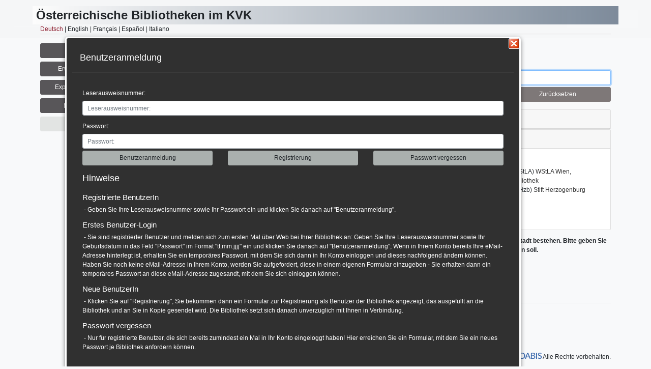

--- FILE ---
content_type: text/html
request_url: https://kvk.dabis.org/PSI/redirect.psi&f_login&pageid=1713707560,408295&sessid=1e70-cb32-b1b4-6a65
body_size: 240
content:
<!DOCTYPE HTML PUBLIC "-//W3C//DTD HTML 4.01 Transitional//EN" "http://www.w3.org/TR/html4/loose.dtd">
<html><head><meta http-equiv="refresh" content="0; url=https://kvk.dabis.org/PSI/xHome.psi&sessid=54f1-77f7-5947-b898&fil_select=TIT&"></head><body></body></html>


--- FILE ---
content_type: text/html
request_url: https://kvk.dabis.org/PSI/xHome.psi&sessid=54f1-77f7-5947-b898&fil_select=TIT&
body_size: 13901
content:
<!-- _header.html start -->
<!DOCTYPE html>
<html lang="de" >
  <head>
    <base href="https://kvk.dabis.org/tmpl/tmpl.lbb/" target="_self"><!-- Version 2026-01-14 13:40 -->
    <title>Österreichische Bibliotheken im KVK</title>
    <meta charset="utf-8"/>
    <meta name="viewport" content="width=device-width, initial-scale=1">
    <meta name="Author" content="DABIS.eu">
    <meta name="Keywords" content="Bibliothek">
    <meta name="Description" content="Bibliothek">
    <link href="https://fonts.googleapis.com/css?family=Noto+Sans" rel="stylesheet"> 
    <link rel="stylesheet" href="css/line-awesome-font-awesome.min.css">
    <link rel="shortcut icon" type="image/x-icon" href="/favicon.ico"/>
    <meta http-equiv="Cache-Control" content="no-cache, no-store, must-revalidate"/>
    <meta http-equiv="Pragma" content="no-cache"/>
    <meta http-equiv="Expires" content="0"/>
    <!-- Latest compiled and minified Bootstrap CSS -->
    <!-- Custom DABIS Bootstrap CSS -->
    <link rel="stylesheet" type="text/css" href="css/bootstrap.css"/>
    <link rel="stylesheet" type="text/css" href="css/jquery-ui.min.css"/>
    <link rel="stylesheet" type="text/css" href="css/chkbox.css"/>
    <link rel="stylesheet" type="text/css" href="./shariff/shariff.complete.css"/>
    <link rel="stylesheet" type="text/css" href="./shariff/shariff_local.css"/>
    <link rel="stylesheet" type="text/css" href="css/nyroModal.css"/>
    <link rel="stylesheet" type="text/css" href="css/cookieconsent.min.css"/>
    <link rel="stylesheet" type="text/css" href="css/dabis.css"/>
    <link rel="stylesheet" type="text/css" href="css/vrv.css"/>
    <!-- ABCjs plugin -->
    <style type="text/css">
      .abcrendered {
        background-color: transparent;
      }
    </style>
	<link rel="stylesheet" type="text/css" href="https://cdnjs.cloudflare.com/ajax/libs/font-awesome/4.7.0/css/font-awesome.min.css">
	<link href="css/abcjs-midi.css" type="text/css" rel="stylesheet" />
    <script type="text/javascript" src="/js/jquery.3.3.1.js"></script><script type="text/javascript" src="/js/utf8.js"></script><script type="text/javascript" src="/js/edit.js"></script>
    <script language="JavaScript1.2" src="/js/template.js" type="text/javascript"></script>
    <script>
function set_new_tab_id(sessid) {
sessionStorage.setItem('sessid', sessid);
var old_id = ''+document.getElementById('sessid').value;
var new_id = ''+sessionStorage.getItem('sessid');   
if(new_id && new_id == sessid) { 
document.getElementById('sessid').value = new_id;
var anchors = document.getElementsByTagName('a');
for (var i = 0; i < anchors.length; i++) {
var str = ''+anchors[i].getAttribute('href');
if (str.indexOf(old_id) >= 0) {
var tab = ''+str.replace(old_id,new_id);
anchors[i].setAttribute('href', tab);
}
}
}
}
$(document).ready(function(){
var sessid = ''+document.getElementById('sessid').value;
if(!sessid || sessid == '' || sessid == 'null') { return; }
sessionStorage.setItem('testid', sessid);
var testid = ''+sessionStorage.getItem('testid');
if(!testid || testid != sessid) { return; }
sessionStorage.removeItem('testid');
var tab_id = ''+sessionStorage.getItem('sessid');
if(!tab_id || tab_id == '' || tab_id == 'null') {
var pageid = ''+document.getElementById('pageid').value;
var ajax_timeout = 5000;
var ajax_data = 'f_clone=&pageid='+pageid+'&'+'sessid='+sessid;
document.body.style.cursor = 'progress';
setTimeout("document.body.style.cursor = 'auto'", ajax_timeout);
$.ajax({
type: 'GET',
url: '/PSI/redirect.psi',
data: ajax_data,
timeout: ajax_timeout,
success: function(msg){
var dta = JSON.parse( msg );
set_new_tab_id(dta.sessid);
},
error: function(){
document.body.style.cursor = 'auto';
}
});
} else if(tab_id != sessid) {
set_new_tab_id(sessid);
}
});
</script>
</head>
  <!-- <body> -->
  <body  class="h-100 bg-dabis_bg">
  <script type="text/javascript" src="/js/idle-timer.js"></script>
<link href="css/session_timeout.css" rel="stylesheet">
<div class="modal fade" id="dlgIdleTimeout" tabindex="-1" role="dialog" aria-labelledby="myModalLabel" aria-d-none="true" data-backdrop="static">
  <div class="modal-dialog">
    <div class="modal-content">
      <div class="modal-header">
        <h4 class="modal-title" id="myModalLabel">15 Minuten Inaktivit&auml;t erkannt! Ihre Sitzung wird in K&uuml;rze geschlossen ...</h4>
      </div>
      <div class="modal-body">
        <p>Ihre Sitzung wird in <span id="sessionTimeoutCountdown"></span>&nbsp;Sekunden ablaufen.<br /><br />Klicken Sie auf <b>OK</b>, um Ihre Sitzung aktiv weiter zu halten.</p>
      </div>
      <div class="modal-footer">
        <button id="extendSession" type="button" class="btn btn-dabis_nav btn_nav" data-dismiss="modal">OK</button>
      </div>
    </div>
  </div>
</div>
<div class="modal fade" id="dlgLoggedOut" tabindex="-1" role="dialog" aria-labelledby="myModalLabel" aria-d-none="true" data-backdrop="static">
    <div class="modal-dialog">
      <div class="modal-content">
        <div class="modal-header">
        </div>
        <div class="modal-body">
          <p>Ihre Sitzung ist abgelaufen. Sie werden auf die Startseite weitergeleitet.</p>
        </div>
        <div class="modal-footer">
        </div>
      </div>
    </div>
</div> 
<script>
  (function ($) {
    var session = {
      // Logout Settings
      inactiveTimeout: 900000,      // (ms) The time until we display a warning message (15 minutes)
      warningTimeout: 30000,        // (ms) The time until we log them out
      minWarning: 10000,            // (ms) If they come back to page (on mobile), The minimum amount, before we just log them out
      warningStart: null,           // Date time the warning was started
      warningTimer: null,           // Timer running every second to countdown to logout
      redirectTo: 'https://kvk.dabis.org/PSI/redirect.psi&pageid=1769033404,642082&sessid=54f1-77f7-5947-b898&f_logout,ALL=',      // URL to relocate the user to once they have timed out
      logout: function () {         // Logout function once warningTimeout has expired
        $("#dlgLoggedOut").modal("show");
        window.top.location.href = session.redirectTo;
      },
      // Keepalive Settings
      keepaliveTimer: null,
      keepaliveUrl: 'https://kvk.dabis.org/PSI/redirect.psi&pageid=1769033404,642082&sessid=54f1-77f7-5947-b898&f_keepalive,ALL=', // URL to call to keep the session alive
      keepaliveInterval: 300000,    // (ms) the interval to call said url
      keepAlive: function () {
          $.ajax({ url: session.keepaliveUrl });
      }
    };

    $(document).on("idle.idleTimer", function (event, elem, obj) {
      // Get time when user was last active
      var diff = (+new Date()) - obj.lastActive - obj.timeout;
      var warning = (+new Date()) - diff;
      
      // On mobile js is paused, so see if this was triggered while we were sleeping
      if (diff >= session.warningTimeout || warning <= session.minWarning) {
          $("#dlgLoggedOut").modal("show");
      } else {
        // Show dialog, and note the time
        $('#sessionTimeoutCountdown').html(Math.round((session.warningTimeout - diff) / 1000));
        $("#dlgIdleTimeout").modal("show");
        session.warningStart = (+new Date()) - diff;
        //Update counter downer every second
        session.warningTimer = setInterval(function () {
          var remaining = Math.round((session.warningTimeout / 1000) - (((+new Date()) - session.warningStart) / 1000));
          if (remaining >= 0) {
            $('#sessionTimeoutCountdown').html(remaining);
          } else {
            session.logout();
          }
        }, 1000)
      }
    });

    // create a timer to keep server session alive, independent of idle timer
    session.keepaliveTimer = setInterval(function () {
      session.keepAlive();
    }, session.keepaliveInterval);

    //User clicked ok to extend session
    $("#extendSession").click(function () {
        clearTimeout(session.warningTimer);
    });

    //Set up the timer, if inactive for given seconds log them out
    $(document).idleTimer(session.inactiveTimeout);
  })(jQuery);
</script> 

    <form method="post" action="/PSI/redirect.psi" name="main" id="main" onsubmit="confirmDeleteRequest();" accept-charset="utf-8"><div id="hidden_form_data"><!-- HIDDEN_FORM_DATA start --><input type="hidden" name="pageid" id="pageid" value="1769033404,634334"><input type="hidden" name="sessid" id="sessid" value="54f1-77f7-5947-b898"><input type="hidden" name="fromsite" id="fromsite" value="xHome"><input type="hidden" name="dummyChar" value="&#9829;" /><input type="hidden" name="fil_select" id="fil_select" value="TIT"><input type="submit" name="f_login,ALL" value=""  class="hidden" aria-label="default submit button"><!-- HIDDEN_FORM_DATA end --></div>
    <!-- _login.html start -->
<div class="loginmodal">
<script type="text/javascript" language="JavaScript">
function rem_required_login() {
    document.getElementById("lRegdsgvo").removeAttribute("required"); 
}
</script>
<script type="text/javascript" language="JavaScript">
function rem_required() {
    document.getElementById("lReg00").removeAttribute("required");
    document.getElementById("lReg01").removeAttribute("required");
    document.getElementById("lReg02").removeAttribute("required");
    document.getElementById("lReg03").removeAttribute("required");
    document.getElementById("lReg04").removeAttribute("required");
    document.getElementById("lReg05").removeAttribute("required");
    document.getElementById("lReg06").removeAttribute("required"); 
    document.getElementById("lReg07").removeAttribute("required"); 
    document.getElementById("lReg08").removeAttribute("required");
    document.getElementById("lReg09").removeAttribute("required");
    document.getElementById("lReg10").removeAttribute("required");
    document.getElementById("lReg11").removeAttribute("required");
    document.getElementById("lReg12").removeAttribute("required"); 
    document.getElementById("lRegdsgvo").removeAttribute("required"); 
}
</script>
  <!-- auth_login start -->
  <div class="modal-content loginLayer" id="loginLayer">
    <div class="windowClose">
      <input type=image src="images/closebutton.gif" name="f_nologin,ALL" onclick="rem_required_login();" alt="CloseButton">
    </div>
    
    <div class="modal-header">
      <h4 class="modal-title">Benutzeranmeldung</h4>
    </div>
    <div class="modal-body">
      <div class="loginLabel"><label for="lNAM">Leserausweisnummer:&nbsp;&nbsp;</label></div>
        <div class="loginText"><input class="form-control"  type="text" name="NAM" id="lNAM" title="Leserausweisnummer:&nbsp;&nbsp;" placeholder="Leserausweisnummer:&nbsp;&nbsp;" autofocus></div>

        <div class="loginLabel"><label for="lNUM">Passwort:&nbsp;&nbsp;</label></div>
        <div class="loginText"><input class="form-control" type="password" name="NUM" id="lNUM" placeholder="Passwort:&nbsp;&nbsp;"></div>
        <span id="emsg" class="loginMsg"></span>

        
        
        
        <div class="row">
          <div class="col">
          <input type=submit onclick="this.form.submitButton = this.name; return true;" value="Benutzeranmeldung" name="f_login,ALL" class="btn btn-dabis_usr btn_usr col" title="Klicken Sie hier nach Eingabe Ihrer Leserausweisnummer und Ihres Passwortes.">
          </div>
          <div class="col">
          <input type=submit onclick="this.form.submitButton = this.name; return true;" value="Registrierung" name="f_reg,ALL" class="btn btn-dabis_usr btn_usr col" title="Klicken Sie hier f&uuml;r eine Neuregistrierung als Benutzer der Bibliothek. Sie erhalten nachfolgend ein Formular angezeigt, das ausgef&uuml;llt an die Bibliothek und an Sie zur Best&auml;tigung gesendet wird. Die Bibliothek setzt sich dann unverz&uuml;glich mit Ihnen in Verbindung">
          </div>
          <div class="col">
          <input type=submit onclick="this.form.submitButton = this.name; return true;" value="Passwort vergessen" name="f_lost,ALL" class="btn btn-dabis_usr btn_usr col" title="Klicken Sie hier f&uuml;r das Formular, mit dem Sie Ihr Passwort anfordern k&ouml;nnen.">
          </div>
        </div>
      <!-- login_help start -->
        <p></p>
        <div class="loginInfo"><h4>Hinweise</h4></div>

        <div class="loginHelp"><h5>Registrierte BenutzerIn</h5></div>
        <div class="loginHelp">&nbsp;-&nbsp;Geben Sie Ihre Leserausweisnummer sowie Ihr Passwort ein und klicken Sie danach auf&nbsp;&quot;Benutzeranmeldung&quot;.</div>

        <div class="loginHelp"><h5>Erstes Benutzer-Login</h5></div>
        <div class="loginHelp">&nbsp;-&nbsp;Sie sind registrierter Benutzer und melden sich zum ersten Mal &uuml;ber Web bei Ihrer Bibliothek an: Geben Sie Ihre Leserausweisnummer sowie Ihr Geburtsdatum in das Feld &quot;Passwort&quot; im Format &quot;tt.mm.jjjj&quot; ein und klicken Sie danach auf &quot;Benutzeranmeldung&quot;; Wenn in Ihrem Konto bereits Ihre eMail-Adresse hinterlegt ist, erhalten Sie ein tempor&auml;res Passwort, mit dem Sie sich dann in Ihr Konto einloggen und dieses nachfolgend &auml;ndern k&ouml;nnen. Haben Sie noch keine eMail-Adresse in Ihrem Konto, werden Sie aufgefordert, diese in einem eigenen Formular einzugeben - Sie erhalten dann ein tempor&auml;res Passwort an diese eMail-Adresse zugesandt, mit dem Sie sich einloggen k&ouml;nnen.</div>

        <div class="loginHelp"><h5>Neue BenutzerIn</h5></div>
        <div class="loginHelp">&nbsp;-&nbsp;Klicken Sie auf &quot;Registrierung&quot;, Sie bekommen dann ein Formular zur Registrierung als Benutzer der Bibliothek angezeigt, das ausgef&uuml;llt an die Bibliothek und an Sie in Kopie gesendet wird. Die Bibliothek setzt sich danach unverz&uuml;glich mit Ihnen in Verbindung.</div>

        <div class="loginHelp"><h5>Passwort vergessen</h5></div>
        <div class="loginHelp">&nbsp;-&nbsp;Nur f&uuml;r registrierte Benutzer, die sich bereits zumindest ein Mal in Ihr Konto eingeloggt haben! Hier erreichen Sie ein Formular, mit dem Sie ein neues Passwort je Bibliothek anfordern k&ouml;nnen.</div>

      <!-- login_help end -->

    </div>
  </div>
  <!-- auth_login end -->
  
  
  
</div>
<!-- _login.html end -->

  <div class="container swatch-100 text-dabis_font">
    <div class="row-fluid w-100">
  <p></p>
  <div class="row" id="top">
      <!-- _logo.html start -->
<span style="font-size:2em;"><b>&nbsp;Österreichische Bibliotheken im KVK</b></span>

<!-- _logo.html end -->

  </div>
    <!-- _language.html start -->
<div class="row-fluid" id="language">
  <div class="col-fluid">
  <a value="de" style="color:#8f1d2e" style="cursor:pointer" onclick="location.replace('https://kvk.dabis.org/PSI/redirect.psi&pageid=1769033404,642082&sessid=54f1-77f7-5947-b898&fromsite='+document.getElementById('fromsite').value+'&lang=de'+'&f_setlang');" title="Sprachauswahl">Deutsch</a> |
  <a value="en" style="cursor:pointer" onclick="location.replace('https://kvk.dabis.org/PSI/redirect.psi&pageid=1769033404,642082&sessid=54f1-77f7-5947-b898&fromsite='+document.getElementById('fromsite').value+'&lang=en'+'&f_setlang');" title="Sprachauswahl">English</a> |
  <a value="fr" style="cursor:pointer" onclick="location.replace('https://kvk.dabis.org/PSI/redirect.psi&pageid=1769033404,642082&sessid=54f1-77f7-5947-b898&fromsite='+document.getElementById('fromsite').value+'&lang=fr'+'&f_setlang');" title="Sprachauswahl">Fran&ccedil;ais</a> |
  <a value="es" style="cursor:pointer" onclick="location.replace('https://kvk.dabis.org/PSI/redirect.psi&pageid=1769033404,642082&sessid=54f1-77f7-5947-b898&fromsite='+document.getElementById('fromsite').value+'&lang=es'+'&f_setlang');" title="Sprachauswahl">Espa&ntilde;ol</a> |
  <a value="it" style="cursor:pointer" onclick="location.replace('https://kvk.dabis.org/PSI/redirect.psi&pageid=1769033404,642082&sessid=54f1-77f7-5947-b898&fromsite='+document.getElementById('fromsite').value+'&lang=it'+'&f_setlang');" title="Sprachauswahl">Italiano</a>
  </div>
</div>
<!-- _language.html end -->

      <div class="row" id="Ueb_cat">
      <div class="col-12 d-none">
        <span class="catalog">BIS-C <sup><i>PLUS </i></sup> Web-Katalog&nbsp;&nbsp;&nbsp;&nbsp;&nbsp;&nbsp;</span>
      </div>
      </div>
  <div id="user_bar">
    <div class="row">
      <div class="col-12">
        <div id="ubhr" >
          <hr>
        </div>
      </div>
    </div>
    <div class="row">
      <div class="col-12" >
        <span class="row float-right">
          <!-- _userbar.html start -->
<div class="col-12" id="userbar_cont">
    
</div>
<!-- _userbar.html end -->

        </span>
      </div>
    </div>
    <div class="row">
      <div class="col-12">
        <div id="ubhr" >
          <hr>
        </div>
      </div>
    </div>
  </div>
  <div class="row" id="nav_left">
    <div class="col col-lg-2">
      <div class="row">
        <div class="col">
          <!-- _nav.html start -->
<p></p>
<div id="navigation">
<!-- navigation start -->
  <div class="row">
  <div class="d-lg-none col-12">
    <nav class="navbar-fluid navbar-expand-lg bg-light navbar-light">
      <button class="navbar-toggler" type="button" data-toggle="collapse" data-target="#collapsibleNavbar" value="Menue">
        <span class="navbar-toggler-icon"><span class="d-none" >Menue</span></span>
      </button>
      <div class="collapse navbar-collapse" id="collapsibleNavbar">
        <div class="row">
          <div class="col-6 col-sm-6 col-md">
          <input type=submit onclick="this.form.submitButton = this.name; return true;" value="Startseite" name="f_home,ALL" class="btn btn-dabis_mnav btn_mnav col-sm-12" title="Zur&uuml;ck zur Startseite">
          </div>
          <div class="col-6 col-sm-6 col-md">
          <input type=submit onclick="this.form.submitButton = this.name; return true;" value="Erweiterte Suche" name="f_xsearch,ALL" class="btn btn-dabis_mnav btn_mnav col-sm-12" title="Zur erweiterten Suche mit mehreren Suchaspekten">
          </div>
          <div class="col-6 col-sm-6 col-md">
          <input type=submit onclick="this.form.submitButton = this.name; return true;" value="Expertenrecherche" name="f_xstrsearch,ALL" class="btn btn-dabis_mnav btn_mnav col-sm-12" title="Expertenrecherche mit der vollen Booleschen Algebra">
          </div>  
          <div class="col-6 col-sm-6 col-md">
          <input type=submit onclick="this.form.submitButton = this.name; return true;" value="Neuzug&auml;nge" name="f_newbooks,ALL" class="btn btn-dabis_mnav btn_mnav col-sm-12" title="Neuzug&auml;nge">
          </div>
          <div class="col-6 col-sm-6 col-md">
          <input class="btn btn-dabis_help btn_ahelp col-sm-12" type="button" name="help" onclick="hilfeisrv('/PSI/redirect.psi&pageid=1769033404,642082&sessid=54f1-77f7-5947-b898&f_help=&fil_select='+document.getElementById('fil_select').value+'&fromsite='+document.getElementById('fromsite').value+'&','');" value="Allg. Hilfe" title="Allgemeine Hilfe zur Nutzung des BIS-C 2000 Web-OPAC">
          </div>
        </div>
      </div>  
    </nav>
  </div>
  </div>
  
  <div class="col-fluid">
  <div class="d-none d-lg-block col-fluid">
    <div class="col-fluid">
      <div class="col-fluid">
      <input type=submit onclick="this.form.submitButton = this.name; return true;" value="Startseite" name="f_home,ALL" class="btn btn-dabis_mnav btn_mnav col-12" title="Zur&uuml;ck zur Startseite">
      </div>
      <div class="col-fluid">
      <input type=submit onclick="this.form.submitButton = this.name; return true;" value="Erweiterte Suche" name="f_xsearch,ALL" class="btn btn-dabis_mnav btn_mnav col-12" title="Zur erweiterten Suche mit mehreren Suchaspekten">
      </div>
      <div class="col-fluid">
      <input type=submit onclick="this.form.submitButton = this.name; return true;" value="Expertenrecherche" name="f_xstrsearch,ALL" class="btn btn-dabis_mnav btn_mnav col-12" title="Expertenrecherche mit der vollen Booleschen Algebra">
      </div>
      <div class="col-fluid">
        <input type=submit onclick="this.form.submitButton = this.name; return true;" value="Neuzug&auml;nge" name="f_newbooks,ALL" class="btn btn-dabis_mnav btn_mnav col-12" title="Neuzug&auml;nge">
      </div>
      <div class="col-fluid">
        <input class="btn btn-dabis_help btn_ahelp col-sm-12" type="button" name="help" onclick="hilfeisrv('/PSI/redirect.psi&pageid=1769033404,642082&sessid=54f1-77f7-5947-b898&f_help=&','');" value="Allg. Hilfe" title="Allgemeine Hilfe zur Nutzung des BIS-C 2000 Web-OPAC">
      </div>
    </div>
  </div>
  </div>

  <div class="row">
    <!-- _nav_print_cshow.html start -->
  <div class="col col-lg-12">
      
  </div>
<!-- _nav_print_cshow.html end -->

    
  </div>
<!-- navigation end -->
</div>

    <!-- _impressum.html start -->

<p class="impressum">
</p>

<!-- _impressum.html end -->
<!-- _nav.html end -->

        </div>
      </div>
    </div>

  <div class="col-12 col-lg-10">
  <div class="row-fluid" id="middle">
    <!-- _waitForResult_emsg.html start -->
  <div class="row" id="msg">
    <div class="col">
      <span class="emsg" id="emsg"></span>
      <span id="waitForResult" name="waitForResult" class="waitForResult">Bitte warten...</span>
    </div>
  </div>
<!-- _waitForResult_emsg.html end -->

<!-- _header.html end -->

  <!-- xHome.html start -->
  <script type="text/javascript">
  function countSortChecked() {
    var buttonsChecked = $('input[name="sworderby"]:checked');
    if (buttonsChecked.length) {
      $('select[name^="ord"]').prop("disabled", false);
      $('input[name="sworderbypool"]').prop("disabled", false);
    } else {
      $('select[name^="ord"]').prop("disabled", true);
      $('input[name="sworderbypool"]').prop("disabled", true);
    }
  }
  $(document).ready(function() {
    $('input[name="sworderby"]').click( countSortChecked );
  });
  $(document).ready(function() {
    countSortChecked();
  });
  </script>
  <div class="row-fluid" id="mitte_cont">
    <div class="row" id="Ueb_anw">
      <div class="col-12">
        <span class="anwendung">Schnellsuche - Titel, Medien</span>
      </div>
    </div>
    <div class="row">
      <div class="col-12">
        <div id="search" class="row-fluid">
          <div class="row">
            <div class="d-none"><input type="hidden" name="id1" value="BAS"></div>
            <div class="col-12"><input class="form-control" type="text" name="va1" id="focus" placeholder="&nbsp;Geben Sie hier Ihre Suchanfrage ein"><label for="focus" class="d-none">Geben Sie hier Ihre Suchanfrage ein</label></div>
          </div>
          <div class="row">
            <div class="col-6 col-md">
            <input type=submit onclick="this.form.submitButton = this.name; return true;" value="&#x1F50D; Suche starten" name="f_search,ALL" class="btn btn-dabis_nav btn_nav col-12" title="Treffer aus den markierten Datenbanken abrufen">
            </div>
            <div class="col-6 col-md">
            <input type=submit onclick="this.form.submitButton = this.name; return true;" value="&rArr; Treffer z&auml;hlen" name="f_xcount,ALL" class="btn btn-dabis_nav btn_nav col-12" title="Treffer zur Suchanfrage zuerst z&auml;hlen">
            </div>
            <!-- _nav_reset.html start -->
    <div class="col">
    <input type=submit onclick="this.form.submitButton = this.name; return true;" value="L&ouml;schen" name="f_clear,ALL" class="btn btn-dabis_nav btn_nav col" title="Bisherige Eingaben der Suchmaske l&ouml;schen">
    </div>
    <div class="col">
    <input type=submit onclick="this.form.submitButton = this.name; return true;" value="Zur&uuml;cksetzen" name="f_init,ALL" class="btn btn-dabis_nav btn_nav col" title="Alle bisherigen Eingaben und Treffer zur&uuml;cksetzen">
    </div>
    <!-- _nav_reset.html end -->

          </div>
        </div>
      </div>
    </div>
    <p></p>
    <div class="row">       
      <p></p>
      <div class="col-12">
        <div class="accordion">
          <div class="card">
            <div class="card-header">
              <a class="card-link collapsed" data-toggle="collapse" data-parent="#accordion" href="#collapsemoresearchoptions">
              <font class="fa" aria-hidden="true"></font>
              weitere Suchoptionen
              </a>
            </div>
            <div id="collapsemoresearchoptions" class="collapse">
              <div class="card-body">
                <div class="col-fluid">
                  <div id="truncate">
                    <div class="row-fluid">
                      <span class="form-check-inline col-auto">
                        <input type="hidden" name="deftrunc" value="n">
                        <input type="checkbox" class="form-check-input" name="truncate" id="truncate" value="y">
                        <label for="truncate" class="d-none hidden">mit automatischer Trunkierung (Beispiel: Der Suchbegriff "wand" wird zu "wand*" und findet daher auch Wandel, Wanderung, Wandkarte, ... )</label>&nbsp;<span>mit automatischer Trunkierung (Beispiel: Der Suchbegriff "wand" wird zu "wand*" und findet daher auch Wandel, Wanderung, Wandkarte, ... )</span>
                      </span>
                    </div>
                  </div>
                  <br />
                  <br />
                  <div id="searchin"><span class="form-group">
<div class="row">
<div class="col-12 col-md-6">
<select class="form-control col" size="1" onchange="if (this[this.selectedIndex].value != 'nothing') location.replace('https://kvk.dabis.org/PSI/redirect.psi&pageid=1769033404,642082&sessid=54f1-77f7-5947-b898&fromsite=xHome&fil_select='+this[this.selectedIndex].value+'&f_clear,ALL');" title="W&auml;hlen Sie einen anderen Bereich aus, in dem und &uuml;ber den Sie recherchieren wollen" align="right">
<!-- _searchin.html start -->

    <option value="nothing">Recherche in/&uuml;ber</option>
    <option value="TIT">Titel, Medien</option>
    <option value="AUT">Verfasser, Personen</option>
    <option value="KOR">K&ouml;rperschaften, Institutionen</option>
    <option value="SWT">GND/Schlagworte</option>
    <option value="NOT">Notationen, Thesauruseintr&auml;ge</option>
    <option value="TKR">Themen-, Stoff-, Interessenskreise</option>
    <option value="FGA">Systematikeintr&auml;ge, Fachgruppen</option>
    <option value="ORT">Verlags-, Erscheinungs-, Konferenzorte</option>
    <option value="BTM">Brauchformen</option>
    <option value="BST">Musikalische Werke</option>
    <option value="SPR">Sprachen nach ISO 1/2/3</option>
    <option value="MEX">Exemplare</option>
</select>
</div>
</div>
</span>
<br />
<br />

<!-- _searchin.html end -->
</div>
                  <div id="orderby"><!-- _orderby.html start -->

      <div class="row-inline">
        
        <span class="form-check-inline col-auto"><input type="checkbox" name="sworderby" id="sworderby" value="1" style=" vertical-align: middle"><label for="sworderby" class="hidden d-none">Sortierung nachein/aus</label>&nbsp;Sortierung nach:</span><br />
        
          <div class="form-group orderby">
          <!-- order by begin -->
            <div class="btn_margin">
              
                <label for="ord1" class="hidden d-none">sort by:</label><select id="ord1" name="ord1" aria-label="sort by"><option value="E-Jahr" selected>Erscheinungsjahr</option><option value="HST">Titel/Stichworte</option><option value="Verf">Person</option><option value="Kor">K&ouml;rperschaft</option><option value="Identangaben">Identnummer</option></select>
              
                <label for="ord2" class="hidden d-none">sort by:</label><select id="ord2" name="ord2" aria-label="sort by"><option value="E-Jahr">Erscheinungsjahr</option><option value="HST" selected>Titel/Stichworte</option><option value="Verf">Person</option><option value="Kor">K&ouml;rperschaft</option><option value="Identangaben">Identnummer</option></select>
              
                <label for="ord3" class="hidden d-none">sort by:</label><select id="ord3" name="ord3" aria-label="sort by"><option value="E-Jahr">Erscheinungsjahr</option><option value="HST">Titel/Stichworte</option><option value="Verf" selected>Person</option><option value="Kor">K&ouml;rperschaft</option><option value="Identangaben">Identnummer</option></select>
              
            </div>
          </div>
        <!-- order by end -->
        <!-- order by pool begin -->
        <div class="orderbyfield col-auto p-0">
          <span class="form-check-inline"><input type="checkbox" class="form-check-input" name="sworderbypool" id="sworderbypool"  value="1">Sortierung je Datenbank getrennt<label for="sworderbypool" class="d-none">Sortierung je Datenbank getrennt</label>:</span><br />
        </div>
      </div>
      <!-- order by pool end -->

<!-- _orderby.html end --></div>
                  <div id="area"><!-- _area.html start -->
<br>
    Einschr&auml;nkung auf nur:
    <div class="col p-0">
      <div class="row">
        <legend class="d-none">Einschr&auml;nkung auf nur:</legend>
        <div class="col-12 col-sm-6 col-md-4 col-xl-3"><span class="form-check-inline"><input type="checkbox" class="form-check-input" name="area" id="Area_0" value="Area_0" style=" vertical-align: middle"><label for="Area_0" class="form-check-label d-none hidden"> Einschr&auml;nkung auf nur: B&uuml;cher, St&uuml;cktitel</label>B&uuml;cher, St&uuml;cktitel</span></div>
          <div class="col-12 col-sm-6 col-md-4 col-xl-3"><span class="form-check-inline"><input type="checkbox" class="form-check-input" name="area" id="Area_1" value="Area_1" style=" vertical-align: middle"><label for="Area_1" class="form-check-label d-none hidden"> Einschr&auml;nkung auf nur: Zeitungen, Zeitschriften, Serien, Reihen</label>Zeitungen, Zeitschriften, Serien, Reihen</span></div>
          <div class="col-12 col-sm-6 col-md-4 col-xl-3"><span class="form-check-inline"><input type="checkbox" class="form-check-input" name="area" id="Area_2" value="Area_2" style=" vertical-align: middle"><label for="Area_2" class="form-check-label d-none hidden"> Einschr&auml;nkung auf nur: Aufs&auml;tze, Artikel<br></label>Aufs&auml;tze, Artikel<br></span></div>
          <div class="col-12 col-sm-6 col-md-4 col-xl-3"><span class="form-check-inline"><input type="checkbox" class="form-check-input" name="area" id="Area_3" value="Area_3" style=" vertical-align: middle"><label for="Area_3" class="form-check-label d-none hidden"> Einschr&auml;nkung auf nur: Nur vor 17.Jhdt</label>Nur vor 17.Jhdt</span></div>
          <div class="col-12 col-sm-6 col-md-4 col-xl-3"><span class="form-check-inline"><input type="checkbox" class="form-check-input" name="area" id="Area_4" value="Area_4" style=" vertical-align: middle"><label for="Area_4" class="form-check-label d-none hidden"> Einschr&auml;nkung auf nur: Nur 17.Jhdt</label>Nur 17.Jhdt</span></div>
          <div class="col-12 col-sm-6 col-md-4 col-xl-3"><span class="form-check-inline"><input type="checkbox" class="form-check-input" name="area" id="Area_5" value="Area_5" style=" vertical-align: middle"><label for="Area_5" class="form-check-label d-none hidden"> Einschr&auml;nkung auf nur: Nur 18.Jhdt</label>Nur 18.Jhdt</span></div>
          <div class="col-12 col-sm-6 col-md-4 col-xl-3"><span class="form-check-inline"><input type="checkbox" class="form-check-input" name="area" id="Area_6" value="Area_6" style=" vertical-align: middle"><label for="Area_6" class="form-check-label d-none hidden"> Einschr&auml;nkung auf nur: Nur 19.Jhdt</label>Nur 19.Jhdt</span></div>
          <div class="col-12 col-sm-6 col-md-4 col-xl-3"><span class="form-check-inline"><input type="checkbox" class="form-check-input" name="area" id="Area_7" value="Area_7" style=" vertical-align: middle"><label for="Area_7" class="form-check-label d-none hidden"> Einschr&auml;nkung auf nur: Nur 20.Jhdt</label>Nur 20.Jhdt</span></div>
          <div class="col-12 col-sm-6 col-md-4 col-xl-3"><span class="form-check-inline"><input type="checkbox" class="form-check-input" name="area" id="Area_8" value="Area_8" style=" vertical-align: middle"><label for="Area_8" class="form-check-label d-none hidden"> Einschr&auml;nkung auf nur: Nur 21.Jhdt</label>Nur 21.Jhdt</span></div>
          <div class="col-12 col-sm-6 col-md-4 col-xl-3"><span class="form-check-inline"><input type="checkbox" class="form-check-input" name="area" id="Area_9" value="Area_9" style=" vertical-align: middle"><label for="Area_9" class="form-check-label d-none hidden"> Einschr&auml;nkung auf nur: Nur ohne Jahresangaben</label>Nur ohne Jahresangaben</span></div>
          
      </div>    
    </div>    
<!-- _area.html end --></div>
                </div>
              </div>
            </div>
          </div>
          <div class="card">
            <div class="card-header">
              <a class="card-link" data-toggle="collapse" data-parent="#accordion" href="#collapsepool">
              <font class="fa" aria-hidden="true"></font>
              Best&auml;nde ausw&auml;hlen
              </a>
            </div>
            <div id="collapsepool" class="collapse show">
              <div class="card-body">
              <div id="pools"><!-- _pools.html start -->
      <div class="row">
        <div class="col">
          <!-- pool_list start -->
          <div class="col px-0">
            <div class="row">
              
                <div class="col-12">
                  <span class="form-check-inline">
                    <input class="form-check-inline" type="checkbox" onClick="selectCheckbox('pool',this.checked);"  name="poolcheck" id="poolcheck" checked="">
                      <label for="poolcheck" class="d-none">Alle / Keine markieren</label>
                      <div class="text10b" title="Alle / Keine markieren" style="cursor:help">
                        Alle / Keine markieren
                      </div>
                  </span>
                </div>
                <div class="col-12 col-sm-6 col-md-4 col-xl-3">
                  <span class="form-check-inline">
                    <input type=checkbox name=pool id="GLBN" value="GLBN" checked class="form-check-inline check"><label for="GLBN" checked class="d-none hidden"> select "GLBN"</label><div class="dpool" title="LB Nieder&ouml;sterreich: Druckschriftensammlung" style="cursor:help">(N&Ouml;LB) <a href="http://www.noel.gv.at/Bildung/Landesbibliothek.html" class="pooln" target="_blank" border="0" title="Zur HomePage der Nieder&oumlsterreichischen Landesbibliothek">LB Nieder&ouml;sterreich</a></div>
                  </span>
                </div>
                
                <div class="col-12 col-sm-6 col-md-4 col-xl-3">
                  <span class="form-check-inline">
                    <input type=checkbox name=pool id="BLBE" value="BLBE" checked class="form-check-inline check"><label for="BLBE" checked class="d-none hidden"> select "BLBE"</label><div class="dpool" title="LB Burgenland: Druckschriftensammlung" style="cursor:help">(LBE) <a href="http://www.burgenland.at/kultur/landesbibliothek/" class="pooln" target="_blank" border="0" title="Zur HomePage der Burgenl&auml;ndischen Landesbibliothek">LB Burgenland</a></div>
                  </span>
                </div>
                
                <div class="col-12 col-sm-6 col-md-4 col-xl-3">
                  <span class="form-check-inline">
                    <input type=checkbox name=pool id="NGAL" value="NGAL" checked class="form-check-inline check"><label for="NGAL" checked class="d-none hidden"> select "NGAL"</label><div class="dpool" title="Joanneum: Neue Galerie Graz" style="cursor:help">(NGal) <a href="http://www.neuegalerie.at/" class="pooln" target="_blank" border="0" title="Zur HomePage der Neuen Galerie Graz">Neue Galerie Graz</a></div>
                  </span>
                </div>
                
                <div class="col-12 col-sm-6 col-md-4 col-xl-3">
                  <span class="form-check-inline">
                    <input type=checkbox name=pool id="M08B" value="M08B" checked class="form-check-inline check"><label for="M08B" checked class="d-none hidden"> select "M08B"</label><div class="dpool" title="Wiener Stadt- und Landesarchiv: Archivbibliothek" style="cursor:help">(WStLA) <a href="http://www.archiv.wien.at/" class="pooln" target="_blank" border="0" title="Zur HomePage des Wiener Stadt- und Landesarchivs, Archivbibliothek">WStLA Wien, Bibliothek</a></div>
                  </span>
                </div>
                
                <div class="col-12 col-sm-6 col-md-4 col-xl-3">
                  <span class="form-check-inline">
                    <input type=checkbox name=pool id="M08P" value="M08P" checked class="form-check-inline check"><label for="M08P" checked class="d-none hidden"> select "M08P"</label><div class="dpool" title="Wiener Stadt- und Landesarchiv: Politische Plakate" style="cursor:help">(WStLA) <a href="http://www.archiv.wien.at/" class="pooln" target="_blank" border="0" title="Zur HomePage des Wiener Stadt- und Landesarchivs, politische Plakate">WStLA Wien, Polit.Plakate</a></div>
                  </span>
                </div>
                
                <div class="col-12 col-sm-6 col-md-4 col-xl-3">
                  <span class="form-check-inline">
                    <input type=checkbox name=pool id="BPSP" value="BPSP" checked class="form-check-inline check"><label for="BPSP" checked class="d-none hidden"> select "BPSP"</label><div class="dpool" title="Bibliothek St, German, Speyer/Pfalz: Druckschriftensammlung" style="cursor:help">(SP 2) <a href="http://www.sankt-german-speyer.de/" class="pooln" target="_blank" border="0" title="Zur HomePage der Di&ouml;zesanbibliothek und Priesterseminar Speyer">Bibliothek St. German Speyer</a></div>
                  </span>
                </div>
                
                <div class="col-12 col-sm-6 col-md-4 col-xl-3">
                  <span class="form-check-inline">
                    <input type=checkbox name=pool id="BSTK" value="BSTK" checked class="form-check-inline check"><label for="BSTK" checked class="d-none hidden"> select "BSTK"</label><div class="dpool" title="Stift Kremsm&uuml;nster: Druckschriftensammlung" style="cursor:help">(StKrms) <a href="http://www.stift-kremsmuenster.at/index.php?id=720" class="pooln" target="_blank" border="0" title="Zur HomePage des Benediktinerstifts Kremsm&uuml;nster">Stift Kremsm&uuml;nster</a></div>
                  </span>
                </div>
                
                <div class="col-12 col-sm-6 col-md-4 col-xl-3">
                  <span class="form-check-inline">
                    <input type=checkbox name=pool id="SHZB" value="SHZB" checked class="form-check-inline check"><label for="SHZB" checked class="d-none hidden"> select "SHZB"</label><div class="dpool" title="Stift Herzogenburg: Druckschriftensammlung" style="cursor:help">(StHzb) <a href="http://www.stift-herzogenburg.at/" class="pooln" target="_blank" border="0" title="Zur HomePage des Stift Herzogenburg">Stift Herzogenburg</a></div>
                  </span>
                </div>
                
                <div class="col-12 col-sm-6 col-md-4 col-xl-3">
                  <span class="form-check-inline">
                    <input type=checkbox name=pool id="CORV" value="CORV" checked class="form-check-inline check"><label for="CORV" checked class="d-none hidden"> select "CORV"</label><div class="dpool" title="EAB Paderborn: Corvey Kloster- und Adelsbibliothek" style="cursor:help">(EAB Corv) <a href="http://www.eab-paderborn.de/" class="pooln" target="_blank" border="0" title="Zur HomePage der Erbisch&ouml;flichen Akademischen Bibliothek Paderborn">Corvey Adelsbibliothek</a></div>
                  </span>
                </div>
                
                <div class="col-12 col-sm-6 col-md-4 col-xl-3">
                  <span class="form-check-inline">
                    <input type=checkbox name=pool id="PALA" value="PALA" checked class="form-check-inline check"><label for="PALA" checked class="d-none hidden"> select "PALA"</label><div class="dpool" title="EAB Paderborn: Biblioteca Palatina" style="cursor:help">(EAB Pala) <a href="http://www.eab-paderborn.de/" class="pooln" target="_blank" border="0" title="Zur HomePage der Erbisch&ouml;flichen Akademischen Bibliothek Paderborn">Palatina Paderborn</a></div>
                  </span>
                </div>
                
            </div>      
          </div>      
          <!-- pool_list end -->
        </div>
      </div>
      

<!-- _pools.html end -->
</div>
              </div>
            </div>
          </div>
        </div>
      </div>
    </div>
    <div class="row">
      <div class="col-12">
        <p></p>
        <div class="text-center">
        <div class="text-error font-weight-bold">
        Die Landesbibliothek freut sich, Sie im KUZ Mattersburg begr&#252;&#223;en zu d&#252;rfen! Zus&#228;tzlich bleibt das Click &amp; Collect-Service in Eisenstadt bestehen. Bitte geben Sie daher bei Ihrer Online-Reservierung bekannt, ob die Bereitstellung in Mattersburg oder in Eisenstadt erfolgen soll.<br />
        </div>

        <!-- _teaser.html start -->
    <br />
    
    <div id="teaser" class="teaser">
        
         
        
    </div>
<!-- _teaser.html end --><br />
        <div class="text-left" id="intro"><br /><!-- _intro_xHome.html start -->

    <button type="button" class="btn btn-dabis_help btn_help collapsed" data-toggle="collapse" data-target="#hinweise"><font class="fa" aria-hidden="true"></font>Informationen anzeigen</button>
    <div id="hinweise" class="collapse">
      <br />
        <h3>Hinweise</h3>
        <strong>Das Portal Landesbibliotheken.eu</u></strong> - Der Verbund der Landesbibliotheken &Ouml;sterreichs und S&uuml;dtirols sowie Archive, Mediatheken, Sammlungen und Dokumentationsstellen mit historischem Hintergrund und kulturell wertvollen sowie alten Best&auml;nden ist ein internationaler und kombinierter Real- und Virtueller Verbund. Er enth&auml;lt derzeit &uuml;ber <strong>4,8 Millionen</strong> Titeldaten und rund 7,0 Mio an physischen Best&auml;nden (Holdings). &Uuml;ber 98 Prozent der Best&auml;nde sind Realtime-Daten, d.h.Sie recherchierchen in sogenannten Echtzeit-Katalogen. Immer mehr Institutionen hinterlegen vor allem im Bereich von Sammlungen gescannte Objekte und Bilder sowie URL's.
        <br />
        <strong>Suchstrategien:</u></strong> Auf dieser Startseite haben Sie die M&ouml;glichkeit, W&ouml;rter und Suchbegriffe in das Feld &quot;Basic Index / Suche &uuml;ber alle Felder&quot; einzugeben; Durchsucht werden die wichtigsten Bereiche wie Titel-, Fu&szlig;noten- und Inhaltsangaben, Annotationen, Verfasser, Personen, K&ouml;rperschaften, Schlagw&ouml;rter, Thesauri u.a. F&uuml;r eine feinere und zielgerichtetere Recherche verwenden Sie bitte die &quot;Erweiterte Suche&quot;. Experten k&ouml;nnen extrem genau &uuml;ber den Men&uuml;punkt &quot;Expertenrecherche&quot; ihre Anfragen absetzen; Voraussetzung dazu sind jedoch genauere Kenntnisse der Boole'schen Algebra (Klammerung, Konnektoren, Phrasen- und proximity-search etc.) n&ouml;tig.
        <br />
        <strong>Recherche/Neuzug&auml;nge</u></strong>: Ihre Eingabe wird automatisch rechtstrunkiert, d.h. der letzte (oder einzige) von Ihnen eingegebene Begriff wird als Wortanfang gewertet und alle damit beginnen Begriffe ausgegeben. In den Normdateien k&ouml;nnen Sie wahlfrei die Reihenfolge der Begriffe anordnen (&quot;Hans Alscher&quot;) oder aber mit zwei f&uuml;hrenden Ist-Gleich-Zeichen (&quot;==Alscher, Hans&quot;) die bibliothekarische Ansetzungform abfragen; Letzteres wird vor allem empfohlen, wenn ein Namen aus zwei &quot;Vornamen&quot; (&quot;Johann Adam&quot;) besteht. Umlaute und aufgel&ouml;ste Umlaute, scharfes S, SZ, SS u.a. sind gleichgeschaltet, Sie m&uuml;ssen daher auf die Schreibung keine R&uuml;cksicht nehmen.<br />
        Wollen Sie nur die <strong>Neuzug&auml;nge</strong> in den Best&auml;nden der Bibliothek(en) recherchieren, verwenden Sie bitte in der linken Navigationsleiste die Auswahl "Neuzg&auml;nge"; Sie k&ouml;nnen dann nach vorgegebenen Kriterien (Zeitr&auml;ume / Themenkataloge) die neu erfa&szlig;ten Best&auml;nde abrufen.
        <br />
        <strong>Treffermengen:</u></strong> Die maximal erlaubte Treffermenge wurde mit 3.000 Titeln je Recherche begrenzt, bei der Sortierung mit 300 Titeln. Bei einer &Uuml;berschreitung der erlaubten Treffermengen erhalten Sie einen entsprechenden Hinweis - auch wenn die Treffermengen das erlaubte Sortierlimit erreichen und/oder &uuml;berschreiten und erhalten die ersten Treffermengen Ihrer Anfrage nach Relevanz und Neuzugang engezeigt. Bitte schr&auml;nken Sie in diesem Fall Ihre Anfrage &uuml;ber zus&auml;tzliche Angaben (Erscheinungsjahr, Personen, K&ouml;rperschaften, Schlagw&ouml;rter, ausgew&auml;hlte Institutionen u.a.) ein; Bei &Uuml;berschreiten des Sortierlimits, nicht jedoch der Gesamtwerte werden die Trefferlisten absteigend sortiert nach Neuzugang in der Institution angezeigt.
        <br />
        <strong>Treffermengen z&auml;hlen</u></strong>: Es kann durchaus sinnvoll sein, zun&auml;chst die Treffermengen zu z&auml;hlen, bevor Sie die Anfrage an die Datenbanken absenden; Mit mehreren tausend Titeln ist selten etwas anzufangen. Sie erhalten beim Z&auml;hlen die Treffermnenge je Bibliothek / Insitution / Datenbank aufgelistet und k&ouml;nnen dann jene ausw&auml;hlen, die Sie tats&auml;chlich abfragen wollen oder direkt aus einer bzw. mehreren markierten Datenbank(en) die Hits abrufen.
        <br />
        <strong>Auswahl der Best&auml;nde / Bibliotheken:</u></strong> W&auml;hlen Sie alle oder einige der Institutionen durch An- bzw. Wegklicken des Checkbox-Hakens vor der jeweiligen Bibliothek aus; Ihre Anfragen gehen dann nur &uuml;ber die Best&auml;nde der ausgew&auml;hlten Datenbanken.
        <br />
        <strong>Einschr&auml;nkung der Recherche nach Medientyp:</u></strong> Sie k&ouml;nnen Ihre Recherchen auf einen oder mehrere Medientyp(en) einschr&auml;nken; Dazu klicken Sie bitte die Checkbox vor dem gew&uuml;nschtenen Medientyp an. Ihre Suche wird dann auf nur diesen Medientyp eingeschr&auml;nkt.
        <br />
        <strong>Einschr&auml;nkung der Recherche nach Zeitangaben:</u></strong> Sie k&ouml;nnen Ihre Recherchen auf einen oder mehrere Zeitr&auml;ume einschr&auml;nken; Dazu klicken Sie bitte die Checkbox vor dem gew&uuml;nschtenen Zeitraum an. Ihre Suche wird dann auf nur diesen Erscheinungszeitraum eingeschr&auml;nkt. Beachten Sie dabei bitte, da&szlig; vor allem alte Werke oft kein Erscheingsjahr eingetragen haben.
        <br />
        <strong>Fernleihbestellung / Reservierung / Vormerkung:</u></strong> Sie k&ouml;nnen bei fast allen Bibliotheken und Archiven aus der Anzeige des gew&uuml;nschten Titels heraus eine Fernleih-Bestellung oder Reservierung oder Vormerkung per eMail absenden. Bei einigen Institutionen m&uuml;ssen Sie eingetragener Benutzer sein - beachten Sie bitte die jeweilige Benutzungsordnung der einzelnen Institution. Sie erhalten von Ihrem Fernleihauftrag eine Best&auml;tigung per Email: Geben Sie daher bitte immer Ihre g&uuml;ltige eMail-Adresse ein. Die gebende Bibliothek erkennen Sie am jeweiligen Bibliotheks-Sigel, das vor jedem Datensatz / Titel / Exemplar steht. Die Langform des Institutionsnamens k&ouml;nnen Sie auf der Start- und den Suchseiten bzw. bei "Mouse over" dem Sigel einsehen, in denen die Liste der teilnehmenden Bibliotheken zur Auswahl aufgef&uuml;hrt ist. Die Fernleihbestellung / Reservierung / Vormerkung wird auf jeden Fall direkt an die gebende Bibliothek gesendet.
        <br />
        <b>Sicherheit, Technik und Cookies:</b> Es werden weder Cookies gesetzt noch personenbezogene Daten verlangt, erhoben oder gespeichert. Beachten Sie ferner, da&szlig; je nach Browser nicht transkribierte Original-Titel bisweilen nicht richtig dargestellt werden (k&ouml;nnen): Schalten Sie in solchen F&auml;llen den Zeichensatz Ihres Browsers auf &quot;Unicode&quot; oder &quot;UTF-8&quot; um. Vor allem beim Einsatz von &auml;lteren Browserversionen k&ouml;nnen in diesem Bereich Schwierigkeiten auftreten.
        <br />
        <strong>HomePage der Institutionen:</u></strong> Zu den einzelnen Institutionen k&ouml;nnen Sie &uuml;ber Anklicken des Bibliotheks-/Archivnamens auf den Rechercheseiten navigieren. Die Internetadresse der Institutionen ist in die angezeigten und unterstrichenen Namen gelinkt.
        <br />
	<strong>Weiterentwicklung:</u></strong> Die Anzahl der an den Verb&uuml;nden teilnehmenden Bibliotheken, Mediatheken, Archive, Sammlungen und Dokumentationsstellen w&auml;chst st&auml;ndig; Ebenso wird das eingesetzte BibliotheksInformationsSystem BIS-C <sup><i>PLUS</i></sup> laufend weiter entwickelt. Die DABIS GmbH freut sich &uuml;ber Anregungen, Kommentare und auch Verbesserungsvorschläge!
        <br />
    </div>

<!-- _intro_xHome.html end -->
 </div>
        </div>
      </div>
    </div>

    <!-- _footer.html start -->
    
        

    </form>
      
  </div>
  
    <p></p>
    <div class="row">
      <div class="col-12 szi" ><hr></div>
    </div>
    <p></p>
    <div class="row" id="bottom">
      <div class="col-12" id="bottom_01">
        <div class="col-10-fluid float-left" id="metanavi">
        <!-- _metanavi.html start -->
<!-- <input class="btn btn-dabis_metanav btn_metanav" type="button" name="help" onclick="showhinw('/tmpl/tmpl/_hinweise.html')" value="Hinweise" title="Hintergr&uuml;nde und Hinweise zur Nutzung des Verbundkatalogs"> -->
<a href="https://landesbibliotheken.eu" class="btn btn-dabis_metanav btn_metanav" target="meta" title="VerbundServer der Landesbibliothekern &Ouml;sterreich und S&uuml;dtirol">Landesbibliotheken.eu</a>
<a href="https://www.vthk.eu" class="btn btn-dabis_metanav btn_metanav" target="meta" title="VerbundServer der theologischen und kirchlichen Bibliotheken">VThK.eu</a>
<a href="https://behoerdenweb.net" class="btn btn-dabis_metanav btn_metanav" target="meta" title="VerbundServer der Amts- und Beh&ouml;rdenbibliotheken &Ouml;sterreichs">Behoerdenweb.net</a>
<a href="https://VdSpB.org" class="btn btn-dabis_metanav btn_metanav" target="meta" title="VerbundServer Spezialbibliotheken und -Archive">VdSpB.org</a>
<a href="https://www.volksliedwerk.net" class="btn btn-dabis_metanav btn_metanav" target="meta" title="VerbundServer der Volksliedwerke und -archive &Ouml;sterreich und S&uuml;dtirol">VolksLiedWerk.net</a>
<a href="https://www.oendv.net/" class="btn btn-dabis_metanav btn_metanav" target="meta" title="&Ouml;sterreichischer NormDatenVerbund">OeNDV.net</a>

<!-- _metanavi.html end -->

        </div>
      </div>
	  <div class="col-12" id="bottom_02">
		<!-- _bottom_02.html start -->
<a href="https://www.dabis.eu/rechtliches/impressum/" class="" target="meta" title="Impressum DABIS GmbH"><u>Impressum</u></a>&nbsp;&nbsp;
<a href="https://www.dabis.eu/rechtliches/datenschutz/" class="" target="meta" title="Datenschutz DABIS GmbH"><u>Datenschutz</u></a>&nbsp;&nbsp;
<a href="https://www.dabis.eu/rechtliches/kontakt/" class="" target="meta" title="Kontakt DABIS GmbH"><u>Kontakt</u></a>&nbsp;&nbsp;
</br>
<a href="https://www.dabis.eu" class="" target="meta" title="DABIS GmbH"><u>Barrierefreier Bibliothekssoftware - OPAC der DABIS GmbH - Gesellschaft für DatenbankInformationsSysteme</u></a>&nbsp;

<!-- _bottom_02.html end -->

        <div class="col-2-fluid float-right" id="copyright">
        <!-- _copyright.html start -->
  <p class="copyright">
  <span style="color:#1C52A1;"><b>BIS-C <sup><i>PLUS</i></sup></b></span> powered and&nbsp;&copy;&nbsp;by 
	<a href="https://www.dabis.eu/" title="DABIS - Bibliothek" target="dabis">
    <img src="img/DABIS_EU.png" height="12px" title="DABIS GmbH Logo" alt="Logo der DABIS GmbH">
	</a>
	 Alle&nbsp;Rechte&nbsp;vorbehalten.<br />
  </p>
<!-- _copyright.html end -->

        </div>
	  </div>
    </div>
  
    </div>
    </div>
    </div>

    </div>
  </div>

  <!-- editScript -->
  <script type="text/javascript">
    var editHtml="\
<form>\
<input type=\"text\" class=\"editBox\" value=\"OldText\" onfocus=\"this.select();\" /> \
<input type=\"hidden\" class=\"editBackup\" value=\"OldText\" /> \
</form>\
<input type=\"button\" name=\"btnOK\" value=\"&Auml;nderungen zwischenspeichern\" class=\"btn btn-dabis_usr btnOK\" /> \
<input type=\"button\" name=\"btnCancel\" value=\"&Auml;nderungen verwerfen\" class=\"btn btn-dabis_usr btnCancel\" /> \
";
var editPwd="\
<form>\
<input type=\"password\" class=\"editBox\" value=\"OldText\" onfocus=\"this.select();\" /> \
<input type=\"password\" class=\"editBox2\" value=\"OldText\" onfocus=\"this.select();\" /> \
<input type=\"hidden\" class=\"editBackup\" value=\"OldText\" /> \
</form>\
<input type=\"button\" name=\"btnOK\" value=\"&Auml;nderungen zwischenspeichern\" class=\"btn btn-dabis_usr btnOK\" /> \
<input type=\"button\" name=\"btnCancel\" value=\"&Auml;nderungen verwerfen\" class=\"btn btn-dabis_usr btnCancel\" /> \
<br>Die Mindestl&auml;nge betr&auml;gt &raquo;08&laquo; Zeichen: Es mu&szlig; mindestens je eines der folgenden Zeichen enthalten:<br>Gro&szlig;buchstaben &raquo;01&laquo;: A B C D E F G H I J K L M N O P Q R S T U V W X Y Z<br>Kleinbuchstaben &raquo;01&laquo;: a b c d e f g h i j k l m n o p q r s t u v w x y z<br>Ziffern &raquo;01&laquo;: 0 1 2 3 4 5 6 7 8 9<br>Sonderzeichen &raquo;01&laquo;: $ & ' ( ) + , - . / : ; [ ] _<br>Andere Zeichen sind nicht erlaubt!\
";
var editErrPwdDiff="Passw&ouml;rter stimmen nicht &uuml;berein! Bitte neu eingeben";
var editSave="<input type=\"button\" name=\"btnSave\" value=\"&Auml;nderungen speichern\" class=\"btn btn-dabis_usr btnSave\" /><br>";
var editContext="sessid=54f1-77f7-5947-b898";


  </script>

  

  <script type="text/javascript" src="/js/bootstrap.min.js"></script>
  <script type="text/javascript" src="./shariff/shariff.complete.js"></script>

  <script type="text/javascript" src="js/gbsclasses.js"> </script>
  
  <!-- nyroModal start -->
  <script type="text/javascript" src="js/jquery.nyroModal.custom.js"></script>
  <!--[if IE 6]>
  	<script type="text/javascript" src="js/jquery.nyroModal-ie6.min.js"></script>
  <![endif]-->
  <!-- CookieConsent -->
    <script type="text/javascript">
    $(function() {
      $('.nyroModal').nyroModal();
    });
    </script>
  <!-- nyroModal start -->
    
    <script type="text/javascript" src="js/cookieconsent.min.js"></script>
      <script>
      window.addEventListener("load", function(){
      window.cookieconsent.initialise({
        "palette": {
          "popup": {
            "background": "#7d7d7d",
            "text": "#fff"
          },
          "button": {
            "background": "#c8c8c8",
            "text": "#000"
          }
        },
        "position": "top",
        "static": false,
        "content": {
          "message": "Um unsere Webseite optimal erleben zu k&ouml;nnen, werden Cookies eingesetzt. Durch Nutzung dieser Seite sind Sie mit der Verwendung von Cookies einverstanden.",
          "dismiss": "Verstanden!",
          "link": "Weitere Informationen.",
          "href": "xDatenschutz.html"
        }
      })});
      </script>

  <!-- loginLayer -->
  <!-- toggleElement -->
    <script type="text/javascript" language="JavaScript">
      function toggleMe(a){
        var e=document.getElementById(a);
        if(!e)return true;
        if(e.style.display=="none"){
          e.style.display="block"
        } else {
          e.style.display="none"
        }
        return true;
      }
    </script>
  <!-- QR-Code plugin -->
	<script type="text/javascript" src="js/jquery.qrcode.min.js"></script>
  <!-- ABCjs plugin -->
  <script type="text/javascript" src="js/midi/abcjs_plugin-midi_5.9.1-min.js"></script>
	<script type="text/javascript">
	window.ABCJS.plugin.render_before = false;
	window.ABCJS.plugin.render_options = {responsive: "resize",};
	//window.ABCJS.plugin.debug = true;
	</script>
  <!-- reCAPTCHA V2 -->
    <script type="text/javascript">
  var RecaptchaOptions = {
    lang : 'de', // Unavailable while writing this code (just for audio challenge)
    theme : 'blackglass' // Make sure there is no trailing ',' at the end of the RecaptchaOptions dictionary
  };
</script>
    <script src="https://www.google.com/recaptcha/api.js" async defer></script>
  <!-- focus to input -->
    <script>
      function setSelectionRange(input, start, end) {
        if (input.setSelectionRange) {
          input.focus();
          input.setSelectionRange(start, end);
        }
        else if (input.createTextRange) {
          var range = input.createTextRange();
          range.collapse(true);
          range.moveEnd('character', end);
          range.moveStart('character', start);
          range.select();
        }
      }
      function setCaretToPos (input, pos) {
         setSelectionRange(input, pos, pos);
      }    
      var inFocus = document.getElementById('focus');
      if(inFocus) { setCaretToPos (inFocus, -1); }
    </script>
  <!-- history replaceState -->
    <script>
      history.replaceState(null, "", "../..");
    </script>

  </body>
</html>

<!-- _footer.html end -->

  <!-- xHome.html end -->



--- FILE ---
content_type: text/html
request_url: https://kvk.dabis.org/PSI/redirect.psi?f_clone=&pageid=1769033404,634334&sessid=54f1-77f7-5947-b898
body_size: 36
content:
{ "sessid": "c69f-77f8-9919-e180" }


--- FILE ---
content_type: text/css
request_url: https://kvk.dabis.org/tmpl/tmpl.lbb/shariff/shariff_local.css
body_size: 220
content:
    .shariff li,
    .shariff li a {
        height: 3.5rem;
        min-width: 3.5rem;
    }

    .shariff li .fab,
    .shariff li .far,
    .shariff li .fas {
        min-width: 3.5rem;
        line-height: 3.5rem;
    }

    .shariff li .share_count,
    .shariff li .share_text {
        line-height: 3.5rem;
    }
.shariff-button {
	border-radius: 50%;
}
.shariff .orientation-horizontal .info {
    width: 3.5rem;
    min-width: 25px !important;
}
.shariff .orientation-horizontal li {
    margin-right: 2%;
	margin-bottom: 2%;
}